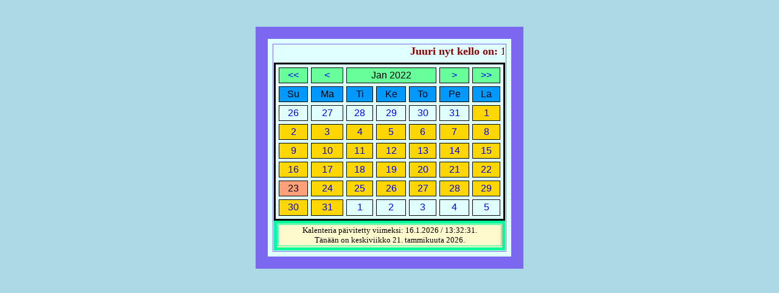

--- FILE ---
content_type: text/html; charset=UTF-8
request_url: https://okkolat.fi/?sel_date=1642940428
body_size: 1809
content:

<!DOCTYPE html PUBLIC "-//W3C//DTD XHTML 1.0 Strict//FI">


<html xmlns="http://www.w3.org/1999/xhtml" xml:lang="fi-FI" lang="fi-FI">

<meta http-equiv="content-type" content="text/html; charset=UTF-8">
<meta http-equiv="X-UA-Compatible" content="IE=Edge,chrome=1, Opera=2, Firefox=3, Vivaldi=4, Brave=5, Avast Secure Browser=6">
<meta http-equiv="Content-Language" content="fi">  
<meta name="Jari Okkola" content="Kalenteri">
<meta name="country" content="Finland">
<meta name="avainsanat" content="php, metatiedot, luettelointi, taulukot, graafinen esitys, kalenteri,
almanakka, viikonp&aumliv&aumlt, kuukaudet, aika">
<meta name="copyright" content="https://www.okkolat.fi/">
<meta name="coverage" content="Worldwide">

<body bgcolor="#ADD8E6">

<br><br>

<table width="400"; cellspacing="8"; border="20"; align="center"; bgcolor="#e0ffff"; bordercolor="#7b68ee">

<tr><td align="center">

	<div><marquee valign="middle"; width="375"; height="25">
	<font color="#8B0000" size="4">
		
	<b>Juuri nyt kello on: 10:01:23.Vuoden vaihtumiseen on 330 p&aumliv&auml&auml.	- Oikein hyv&auml&auml alkanutta vuotta!</b></div>
	
	</marquee>

	<script type="text/javascript" src="paivanmaara.js"></script>

<headprofile="http://gmpg.org/xfn/11">

<title>Tuijan ja Jarin virtuaalikalenteri</title>

<body bgcolor="DAA520">

<!-- Go to www.addthis.com/dashboard to customize your tools --> <script type="text/javascript" src="//s7.addthis.com/js/300/addthis_widget.js#pubid=ra-59134cf16b83f97b"></script>

<center>


<form method="post">
<table width="380"; height="260"; border="5": cellspacing="5"; 
  style="border: 3px solid black; font-family: Verdana, Arial, Helvetica, sans-serif; font-size: 3; text-align: center">
  <tr> 
   <td bgcolor="#66FF99">
   
	<a href="?sel_date=1611404428" style="text-decoration: none" title="Edellinen vuosi">&lt;&lt;</a></td>
	<td bgcolor="#66FF99">
   
	<a href="?sel_date=1640262028" style="text-decoration: none" title="Edellinen kuukausi">&lt;</a></td>
	<td colspan="3"; bgcolor="#66FF99">
   
	Jan 2022</td>
	
	<td bgcolor="#66FF99">
	<a href="?sel_date=1645618828" style="text-decoration: none" title="Seuraava kuukausi">&gt;</a></td>
	<td width bgcolor="#66FF99">
	<a href="?sel_date=1674476428" style="text-decoration: none" title="Seuraava vuosi">&gt;&gt;</a></td>
  </tr>
  <tr> 
	<td bgcolor="#0099FF">Su</td>
	<td bgcolor="#0099FF">Ma</td>
	<td bgcolor="#0099FF">Ti</td>
	<td bgcolor="#0099FF">Ke</td>
	<td bgcolor="#0099FF">To</td>
	<td bgcolor="#0099FF">Pe</td>
	<td bgcolor="#0099FF">La</td>
	</tr>
  
  <tr>
 <td><a href="?sel_date=1640521228" style="text-decoration: none"><background-color:yellow; color:green;font-weight:bold;">26</font></a></td>
 <td><a href="?sel_date=1640607628" style="text-decoration: none"><background-color:yellow; color:green;font-weight:bold;">27</font></a></td>
 <td><a href="?sel_date=1640694028" style="text-decoration: none"><background-color:yellow; color:green;font-weight:bold;">28</font></a></td>
 <td><a href="?sel_date=1640780428" style="text-decoration: none"><background-color:yellow; color:green;font-weight:bold;">29</font></a></td>
 <td><a href="?sel_date=1640866828" style="text-decoration: none"><background-color:yellow; color:green;font-weight:bold;">30</font></a></td>
 <td><a href="?sel_date=1640953228" style="text-decoration: none"><background-color:yellow; color:green;font-weight:bold;">31</font></a></td>
 <td bgcolor="#FFD700"><a href="?sel_date=1641039628" style="text-decoration: none">1</a></td>
</tr>
<tr>
 <td bgcolor="#FFD700"><a href="?sel_date=1641126028" style="text-decoration: none">2</a></td>
 <td bgcolor="#FFD700"><a href="?sel_date=1641212428" style="text-decoration: none">3</a></td>
 <td bgcolor="#FFD700"><a href="?sel_date=1641298828" style="text-decoration: none">4</a></td>
 <td bgcolor="#FFD700"><a href="?sel_date=1641385228" style="text-decoration: none">5</a></td>
 <td bgcolor="#FFD700"><a href="?sel_date=1641471628" style="text-decoration: none">6</a></td>
 <td bgcolor="#FFD700"><a href="?sel_date=1641558028" style="text-decoration: none">7</a></td>
 <td bgcolor="#FFD700"><a href="?sel_date=1641644428" style="text-decoration: none">8</a></td>
</tr>
<tr>
 <td bgcolor="#FFD700"><a href="?sel_date=1641730828" style="text-decoration: none">9</a></td>
 <td bgcolor="#FFD700"><a href="?sel_date=1641817228" style="text-decoration: none">10</a></td>
 <td bgcolor="#FFD700"><a href="?sel_date=1641903628" style="text-decoration: none">11</a></td>
 <td bgcolor="#FFD700"><a href="?sel_date=1641990028" style="text-decoration: none">12</a></td>
 <td bgcolor="#FFD700"><a href="?sel_date=1642076428" style="text-decoration: none">13</a></td>
 <td bgcolor="#FFD700"><a href="?sel_date=1642162828" style="text-decoration: none">14</a></td>
 <td bgcolor="#FFD700"><a href="?sel_date=1642249228" style="text-decoration: none">15</a></td>
</tr>
<tr>
 <td bgcolor="#FFD700"><a href="?sel_date=1642335628" style="text-decoration: none">16</a></td>
 <td bgcolor="#FFD700"><a href="?sel_date=1642422028" style="text-decoration: none">17</a></td>
 <td bgcolor="#FFD700"><a href="?sel_date=1642508428" style="text-decoration: none">18</a></td>
 <td bgcolor="#FFD700"><a href="?sel_date=1642594828" style="text-decoration: none">19</a></td>
 <td bgcolor="#FFD700"><a href="?sel_date=1642681228" style="text-decoration: none">20</a></td>
 <td bgcolor="#FFD700"><a href="?sel_date=1642767628" style="text-decoration: none">21</a></td>
 <td bgcolor="#FFD700"><a href="?sel_date=1642854028" style="text-decoration: none">22</a></td>
</tr>
<tr>
 <td bgcolor="#FFA07A">23</td>
 <td bgcolor="#FFD700"><a href="?sel_date=1643026828" style="text-decoration: none">24</a></td>
 <td bgcolor="#FFD700"><a href="?sel_date=1643113228" style="text-decoration: none">25</a></td>
 <td bgcolor="#FFD700"><a href="?sel_date=1643199628" style="text-decoration: none">26</a></td>
 <td bgcolor="#FFD700"><a href="?sel_date=1643286028" style="text-decoration: none">27</a></td>
 <td bgcolor="#FFD700"><a href="?sel_date=1643372428" style="text-decoration: none">28</a></td>
 <td bgcolor="#FFD700"><a href="?sel_date=1643458828" style="text-decoration: none">29</a></td>
</tr>
<tr>
 <td bgcolor="#FFD700"><a href="?sel_date=1643545228" style="text-decoration: none">30</a></td>
 <td bgcolor="#FFD700"><a href="?sel_date=1643631628" style="text-decoration: none">31</a></td>
 <td><a href="?sel_date=1643718028" style="text-decoration: none"><background-color:yellow; color:green;font-weight:bold;">1</font></a></td>
 <td><a href="?sel_date=1643804428" style="text-decoration: none"><background-color:yellow; color:green;font-weight:bold;">2</font></a></td>
 <td><a href="?sel_date=1643890828" style="text-decoration: none"><background-color:yellow; color:green;font-weight:bold;">3</font></a></td>
 <td><a href="?sel_date=1643977228" style="text-decoration: none"><background-color:yellow; color:green;font-weight:bold;">4</font></a></td>
 <td><a href="?sel_date=1644063628" style="text-decoration: none"><background-color:yellow; color:green;font-weight:bold;">5</font></a></td>
</tr>
  
  </td></tr></table>
  
<table width="380"; cellspacing="1"; border="5"; align="center"; bgcolor="#fffacd"; bordercolor="#00FA9A">
  
 <tr><td align="center"; bordercolor="black">
  <font color="#000000" size="2">
  
  <center>Kalenteria p&aumlivitetty viimeksi: 16.1.2026 / 13:32:31.<br>T&aumln&auml&aumln on <script language='javascript'>paivanmaara();</script>.
</td><tr></table>

</form>

</body>

</html>